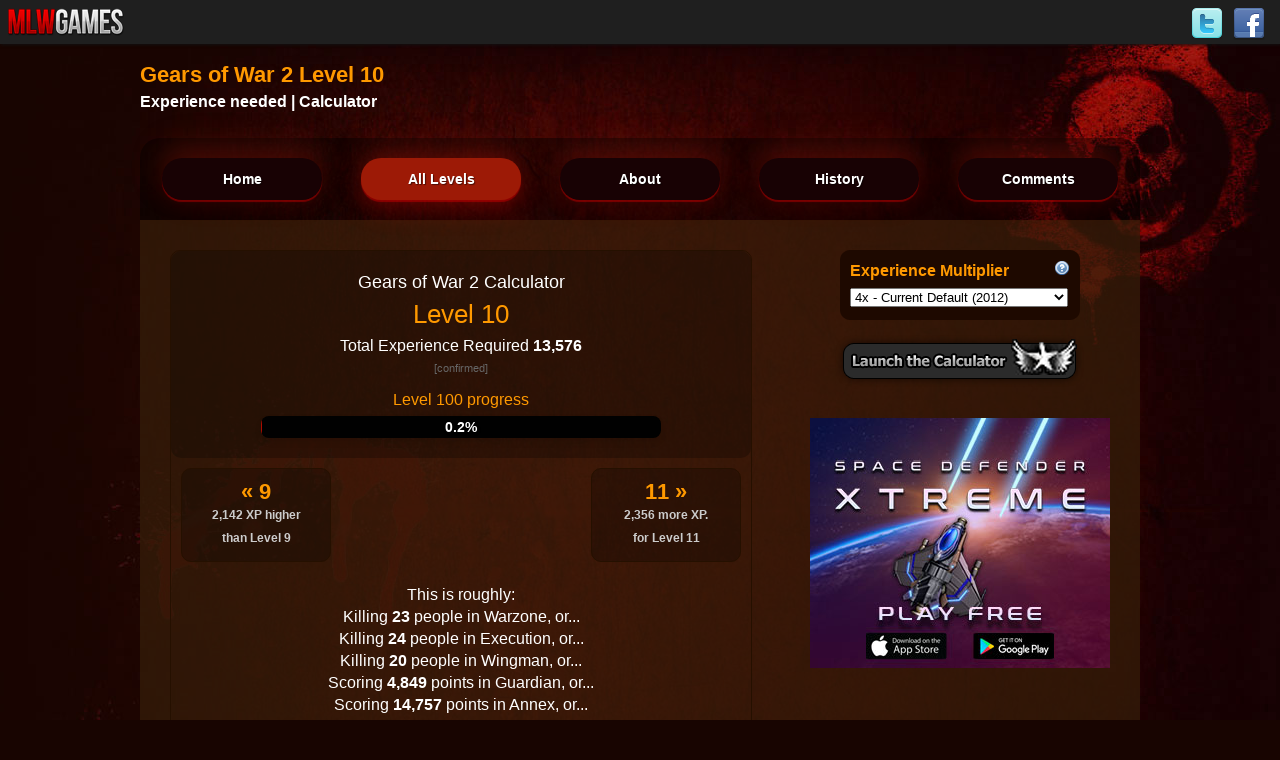

--- FILE ---
content_type: text/html; charset=UTF-8
request_url: https://www.gow2exp.com/gears-of-war/level/10
body_size: 9552
content:
<!DOCTYPE html><html lang="en"><head><meta charset="utf-8"><title>Level 10 | Gears of War 2 XP Calculator</title><meta name="keywords" content="gow, gears, of, war, 2, tu3, rankings, calculator, experience, exp, ranks, multiplayer, chart, table" /><meta name="description" content="Total Experience Required for Level 10 in Gears of War 2" /><meta name="robots" content="follow, all" /><link rel="shortcut icon" href="https://www.gow2exp.com/favicon.ico" type="image/vnd.microsoft.icon" /><link rel="icon" href="https://www.gow2exp.com/favicon.ico" type="image/vnd.microsoft.icon" /><link href="https://www.gow2exp.com/inc/css/mw_gow2exp.css?r=20250303" rel="stylesheet" type="text/css" /><script src="https://www.gow2exp.com/inc/js/mw_gow3.js?r=20250303" type="text/javascript"></script><!-- mLib --><link href="https://www.gow2exp.com/inc/mLib/mBubble/mBubble.css" rel="stylesheet" type="text/css" /><script src="https://www.gow2exp.com/inc/mLib/mBubble/mBubble.js" type="text/javascript"></script><!-- Apple --><link rel="apple-touch-icon" href="https://www.gow2exp.com/img/touch_iphone.png" /><link rel="apple-touch-icon" sizes="72x72" href="https://www.gow2exp.com/img/touch_pad.png" /><link rel="apple-touch-icon" sizes="114x114" href="https://www.gow2exp.com/img/touch_iphone4.png" /><!-- Chart --><script src="https://www.gow2exp.com/inc/js/chart.js"></script><!-- Mobile --><meta name="viewport" content="width=device-width,initial-scale=1,minimum-scale=1"/><meta name="theme-color" content="#9c180c" /></head><body><div class="aian-wrapper"> <!-- MLWGames Network Bar -->
<div id="hold_mlw_network">
	<div id="mlw_network">
		<div style="padding: 8px;">
			<div id="mlw_network_logo">
				<a href="https://www.mlwgames.com/" title="MLW Games"><!-- Logo --></a>
			</div>
			
			<div id="mlw_network_links">
				<a href="https://www.facebook.com/MLWGames" id="mlw_facebook" title="MLW Games on Facebook" target="_blank"><!-- --></a>
				<a href="https://www.twitter.com/mlwcreative" id="mlw_twitter" title="MLW Games on Twitter" target="_blank"><!-- --></a>
			</div>
		</div>
	</div>
</div>
<!-- End MLWGames Network Bar --><div class="aianBlock-off" id="aianBlock"></div><div class="mBubble-off" id="mBubbleBlock"></div><div class="main_page"><div class="wrapper"><div class="headerBlock"> 	<div class="headerBlockInner">		<h1>Gears of War 2 Level 10</h1>		<h2>Experience needed | Calculator</h2>		<!-- Find out the experience points required for each level, and how long to get there! -->	</div></div><nav class="navbar_new">	<a href="https://www.gow2exp.com/" class="">Home</a>	<a href="https://www.gow2exp.com/gears-of-war/level/all" class="active">All Levels</a>	<a href="https://www.gow2exp.com/about" class="">About</a>	<a href="https://www.gow2exp.com/history" class=" mobile_hide">History</a>	<a href="https://www.gow2exp.com/comments" class="">Comments</a></nav><div class="contentBlock">	<div class="contentBlockInner">	<div class="clear"><!-- clear --></div>	<div class="mainpage_left"> 
        <div class="infoContainer nopad">
			<div class="rankContainer-main">
				<p class="head1">Gears of War 2 Calculator</p>
				<p class="head2">Level 10</p>
				<span class="expTxt">Total Experience Required</span>
				<b>13,576</b>
			 <span class="confText">[confirmed]</span>
				<p style="color: #FF9900; margin: 10px 0px 5px 0px;">Level 100 progress</b></p>
				
				<div class="progressBarWrapper">
					<div class="progressBar" id="progressBar"></div>
					<div class="progressBar-text" id="progressText">0.2%</div>
				</div>
				
				<script>
					function fillProgressBar() {
						let progressBar = document.getElementById('progressBar');
						progressBar.style.width = 0.2 + '%';
					}
					setTimeout(function(){fillProgressBar();}, 50);
				</script>
			</div>
			<div class="rankContainer-left">
				<a href="https://www.gow2exp.com/gears-of-war/level/9">
					<span class="expLevel">&laquo; 9</span>
					<span class="expTxt">2,142 XP higher <br>than Level 9</span>
				</a>
			</div>
			<div class="rankContainer-right">
				<a href="https://www.gow2exp.com/gears-of-war/level/11" title="Gears of War 2 Level 11">
					<span class="expLevel">11 &raquo;</span>
					<span class="expTxt">2,356 more XP. <br>for Level 11</span>
				</a>
			</div><div class="clear"><!-- --></div><br>This is roughly:<br />
			Killing <b>23</b> people in Warzone, or...<br />
			Killing <b>24</b> people in Execution, or...<br />
			Killing <b>20</b> people in Wingman, or...<br />
			Scoring <b>4,849</b> points in Guardian, or...<br />
			Scoring <b>14,757</b> points in Annex, or...<br />
			Scoring <b>8,932</b> points in Submission.<br /><br />
			
			<h3>Horde (TU4)</h3>
			Completing <b>34</b> waves on <b>Casual</b>, or...<br />
			Completing <b>23</b> waves on <b>Normal</b>, or...<br />
			Completing <b>17</b> waves on <b>Hardcore</b>, or...<br />
			Completing <b>14</b> waves on <b>Insane</b>.<br /><br />
						
			Or a combination of the above. <b>Have fun!</b>
			<br /><br />
			
			<div style="text-align: center; margin: 0 0 20px 0;">
				<a href="https://www.gow2exp.com/comments" title="Comments and Feedback" class="button_flat button_flat_yellow button_flat_mobile_full">Leave a comment</a>
			</div>
			
			</div><div class="clear"><!-- clear --></div>		
		<div class="clear"><!-- clear --></div>
		
				
			</div>
<div class="mainpage_right">
		
				<div class="expMulti" id="expm"><div class="pad10">
			<form name="exp" id="" method="post" action="" onsubmit="return false;">
			<p>
				<a href="#" onmouseover="showBubble('Experience Multiplier', 'Choose which XP multiplier to apply to this site. [br]Multiplier will default to current standard or event.');" onmouseout="clearBubble();"><img src="https://www.gow2exp.com/img/icons/help.png" width="16" height="16" alt="Help" title="" border="0" /></a> 
				<label for="multixp">Experience Multiplier</label>
			</p>
			<select name="multixp" id="multixp" onChange="updateMulti(this.options[selectedIndex].value, 1);">
			<option value="4" selected="selected">4x - Current Default (2012)</option><option value="1">1x - Original (Nov 2008)</option><option value="2">2x - Original Default (Nov 2009)</option><option value="3">3x - Triple XP (Nov 2009)</option><option value="6">6x - 6x Event (Jun 2010)</option><option value="8">8x - Tick Tick Boom (Jul 2010)</option><option value="31">31x - Halloween (2010)</option><option value="7">7x - Valentines (2011)</option><option value="14">14x - Valentines (2011)</option><option value="22">22x - Gears of Fitness</option><option value="18">18x - GOW3 Beta (Apr 2011)</option><option value="30">30x - Explosive E3 (2011)</option><option value="21">21x - 4th July 2011</option><option value="5">5x - Tickers-Boatload: (Aug 2011)</option><option value="10">10x - Crazy Weapons: (Aug 2011)</option><option value="15">15x - Cupids: (Sep 2011)</option><option value="25">25x - Ticker Madness( Sep 2011)</option><option value="20">20x - November 2011</option>			</select>
			</form>
		</div></div>
				
		<script type="text/javascript" language="Javascript">
		pushMulti(4);
		</script>
		
				<div class="launcher">
			<a onclick="return talk2Ian(0, 150);" href="https://www.gow2exp.com/calculator"><img src="https://www.gow2exp.com/img/launchCalc2.png" width="250" height="52" alt="Launch the Calculator" title="Launch the Calculator" border="0" /></a>
		</div>
				
		<div class="clear"><!-- clear --></div>
		
				
		<div style="height: 270px; overflow: hidden;">
			<div id="sem_bsa_300" style="text-align: center; width: 300px; height: 250px; margin: 10px auto 10px auto;">
				<!-- AZ -->
				<iframe src="https://www.mlwgames.com/inc/bsa/bsa_300.php" title="More from MLW Games Network" width="300" height="250" scrolling="no" frameborder="0" id="wut" style="padding: 0; margin: 0; border: 0; margin: 0 auto 0 auto;"></iframe>
				<!-- End AZ -->
			</div>
		</div>
	</div>
	
	<div class="clear"><!-- clear --></div>
	
</div>
</div>

</div> <!-- close wrapper -->
</div> <!-- close main_page -->

<div class="footerBlock">
	<div class="footerBlockInner">
		<p>
			This tool was created by <a href="https://www.markwillis.co.uk/" target="_blank" title="Mark Willis Developer">Mark Willis</a>.<br>
			&copy; 2009 - 2026 <a href="https://www.scratchmarkgames.com/" target="_blank" title="Scratchmark Games">Scratchmark Games</a> T/A MLWGames | <a href="https://www.mlwgames.com/privacy" target="_blank">Privacy Policy</a>
		</p>
		<p>
			GOW2EXP and MLWGames is in no way affiliated with Epic Games or Microsoft.<br>
			Gears of War 2 &copy;2009 Epic Games, Inc., except underlying technology &copy;2009 Microsoft Corporation.
		</p>
	</div>
</div>

<div class="hold-bottom-bar">
	<div class="bottom-bar">
		<div class="inner">
			<a onclick="return talk2Ian(0, 150);" href="https://www.gow2exp.com/calculator"><img src="https://www.gow2exp.com/img/launchCalc2.png" width="250" height="52" alt="Launch the Calculator" title="Launch the Calculator" border="0"></a>
		</div>
	</div>
</div>

<!-- Google tag (gtag.js) -->
<script async src="https://www.googletagmanager.com/gtag/js?id=G-94MCEDZMHR"></script>
<script>
  window.dataLayer = window.dataLayer || [];
  function gtag(){dataLayer.push(arguments);}
  gtag('js', new Date());

  gtag('config', 'G-94MCEDZMHR');
</script>
</div></body>
</html>

--- FILE ---
content_type: text/html; charset=UTF-8
request_url: https://www.mlwgames.com/inc/bsa/bsa_300.php
body_size: 334
content:
<!DOCTYPE html>
<html lang="en">
<head>
<meta charset="utf-8">
<title>MLW Games</title>
<style type="text/css">
body{margin: 0;}
</style>
</head>
<body>

<div style="width: 300px; height: 250px; overflow: hidden;">
	<a href="https://www.scratchmarkgames.com/space-defender-xtreme/download" target="_blank" title="Play Space Defender Xtreme"><img src="https://www.mlwgames.com/assets/xtreme/xtreme_100200.jpg" alt="Space Defender Xtreme" id="Space Defender Xtreme" border="0"></a>
</div>
</body>
</html>

--- FILE ---
content_type: text/css
request_url: https://www.gow2exp.com/inc/css/mw_gow2exp.css?r=20250303
body_size: 17878
content:
/* GOW2 TU3 Rankings Calculator */
/* By Mark Willis, MarkWillis.co.uk */

/* Slight revamp in 2025 */



html {background: url('../../img/gow2expbg.jpg') top right no-repeat #180501;}
/* background: url(../../img/logo.jpg) top right no-repeat #000000;  */
body {font-size: 16px; line-height: 1.4em; color: #FFFFFF; text-align: center; font-family: Arial, sans-serif; margin: 0;}

.headerBlock {width: 100%; margin: 0 auto 0 auto;}
.headerBlockInner {padding: 20px 0 20px 0; text-align: left;}
.headerBlockInner h1 {color: #FF9900; font-size: 22px; margin: 0 0 5px 0;}
.headerBlockInner h2 {color: #FFFFFF; font-size: 16px; margin: 0 0 5px 0;}

/* background: #341C09; filter:alpha(opacity=70); -moz-opacity:.70; opacity:.70; */
.contentBlock {
		/*background: url(../../img/contentBG.png); width: 100%; margin: 0 auto 0 auto;*/
		background: #2c1506;
		background: rgb(44 21 6 / 75%);
		
		background: #341c09; /* gears brown from forums */
		background: rgb(52 28 9 / 75%);
		
		
		-webkit-border-bottom-right-radius: 20px;
		-webkit-border-bottom-left-radius: 20px;
		-moz-border-radius-bottomright: 20px;
		-moz-border-radius-bottomleft: 20px;
		border-bottom-right-radius: 20px;
		border-bottom-left-radius: 20px;
		}
.contentBlockInner {padding: 30px; text-align: left;}

.footerBlock {width: 100%; margin: 0 auto 0 auto;}
.footerBlockInner {padding: 10px 0 10px 0; text-align: center; color: #666666; font-size: 14px;}
.footerBlockInner a {color: #666666; font-size: 14px; text-decoration: none;}
.footerBlockInner a:hover {color: #FFFFFF; text-decoration: none;}
.footerBlockInner p {
	font-size: 14px;
	margin: 0 0 5px 0;
}

.mainContent {padding: 0 0 0 0;}

.rankContainer {padding: 10px; text-align: center; border: 1px solid #251000; -moz-border-radius: 10px; -webkit-border-radius: 10px; float: left; margin: 0 10px 10px 0; width: 150px;}
.rankContainerCen {padding: 10px; text-align: center; border: 1px solid #251000; -moz-border-radius: 10px; -webkit-border-radius: 10px; margin: 0 auto 0 auto; width: 150px;}
.rankContainerFull {padding: 10px; text-align: center; border: 1px solid #251000; -moz-border-radius: 10px; -webkit-border-radius: 10px; margin: 0 auto 0 auto; text-align: left;}
.rankContainer h3 {font-size: 25px; margin: 5px;}
.rankContainer h3 a {font-size: 25px; margin: 5px;}
.rankContainer h3 a:hover {font-size: 25px; margin: 5px; color: #999999;}
.rankContainer a.level {display: block; font-size: 25px; text-decoration: none; color: #FFFFFF;}
.rankContainer:hover {background: rgba(0, 0, 0, 0.2);}
.rankContainer a.level span.levelNum {display: block; color: #ff9900; text-decoration: underline; margin: 0 0 10px 0;}
.rankContainer a.level span.expTxt {display: block; color: #CCCCCC; font-size: 10px;}
.rankContainer a.level span.expNum {display: block; font-size: 24px; margin: 0px 0 10px 0;}
.rankContainer a.level span.expProgress {display: block; font-size: 12px; color: #ff9900;}

.rankContainer-main {
	background: rgba(0,0,0,0.25);
	padding: 20px;
	-webkit-border-radius: 10px;
	-moz-border-radius: 10px;
	border-radius: 10px;
}
.rankContainer-main p.head1 {
	font-size: 18px;
	margin: 0 0 10px 0;
}
.rankContainer-main p.head2 {
	font-size: 26px;
	color: #FF9900;
	margin: 0 0 10px 0;
}
.rankContainer-main span.confText {
	display: block;
}

.clear {clear: both;}

.rankContainer-left,
.rankContainer-right {
	box-sizing: border-box;
	-webkit-box-sizing: border-box;
	-moz-box-sizing: border-box;
	display: block;
	width: 150px;
	margin: 10px 0px 0px 0px;
	max-width: 50%;
	background: rgba(0,0,0,0.25);
	padding: 0px;
	border: 1px solid #251000;
	text-align: center;
	-webkit-border-radius: 10px;
	-moz-border-radius: 10px;
	border-radius: 10px;
}
.rankContainer-left {float: left; margin: 10px 0px 0px 10px;}
.rankContainer-right {float: right; margin: 10px 10px 0px 0px;}

.rankContainer-left a,
.rankContainer-right a {
	color: #FFFFFF;
	display: block;
	padding: 12px;
	text-decoration: none;
}

.rankContainer-left a:hover,
.rankContainer-right a:hover {
	text-decoration: none;
}

.rankContainer-left a:hover span.expLevel,
.rankContainer-right a:hover span.expLevel {
	text-decoration: underline;
}

.rankContainer-left a span.expLevel,
.rankContainer-right a span.expLevel {
	display: block;
	color: #FF9900;
	font-size: 22px;
}

.rankContainer-left a span.expTxt,
.rankContainer-right a span.expTxt {
	font-size: 12px;
	color: #CCCCCC;
}

.rankContainer-left h3 {font-size: 25px; margin: 5px;}
.rankContainer-left h3 a {font-size: 25px; margin: 5px;}
.rankContainer-left h3 a:hover {font-size: 25px; margin: 5px; color: #999999;}
.rankContainer-right h3 {font-size: 25px; margin: 5px;}
.rankContainer-right h3 a {font-size: 25px; margin: 5px;}
.rankContainer-right h3 a:hover {font-size: 25px; margin: 5px; color: #999999;}

.infoContainer {padding: 10px; text-align: left; border: 1px solid #251000; -moz-border-radius: 10px; -webkit-border-radius: 10px; float: left; margin: 0; width: 100%; text-align: center;}
.infoContainer.nopad {
	padding: 0px;
}
.confText {color: #666666; font-size: 11px;}

/* General */
.navBar {text-align: left; padding: 5px; border-bottom: 1px solid #251000;}
.navBar a {
	font-size: 14px;
	text-shadow: 0px 1px 0px #111111;
}
a {color: #ff2200; font-weight: bold; font-size: 14px; text-decoration: underline;}
a:hover {color: #999999; font-weight: bold; font-size: 14px; text-decoration: underline;}
.noticebox {border: 1px solid #FFCC00; background: #FFFFCC; padding: 15px; color: #000000; margin: 10px 0 10px 0; text-align: left;}
.noticebox a {color: #333333; text-decoration: none;}
.noticebox a:hover {color: #333333; text-decoration: underline;}
a.newLink {color: #FF9900;}
a.newLink:hover {color: #FFFFFF;}

/* General */
h1, h2, h3, h4, h5 {
	margin: 0 0 10px 0;
}

/* Calculator: 'Artificial Ian' interface by MarkWillis */
.aian-wrapper {position: relative; padding: 0; margin: 0; border: 0;}
.aianBlock-off {display: none; height: 1px; overflow: hidden; width: 1px; position: absolute; left: 0px; top: 0px;}
.aianBlock-on {position: absolute; display: block; left: 0px; top: 0px; width: 600px; background: url(../img/shade-border.png); font-size: 12px; margin: 0 auto 0 auto; -moz-border-radius: 10px; -webkit-border-radius: 10px; z-index: 100;}
.aian-inner {background: #333333; font-size: 12px; margin: 10px; -moz-border-radius: 0px; -webkit-border-radius: 0px; border: 1px solid #000000; color: #FFFFFF;}
.aian-main {padding: 10px; color: #FFFFFF; text-align: left;}
.aian-close {text-align: right; float: right; padding: 0; background: url(../img/close-button.png) center no-repeat;}
.aian-close a {display: block; width: 20px; height: 20px;}
.aian-section {border-bottom: 1px solid #CCCCCC; padding: 10px;}
.aian-section h1 {margin: 0;}
.aian-section h2 {margin: 0;}
.aian-section h3 {margin: 0;}
.aian-section p {color: #333333;}
.aian-section a {color: #000000; text-decoration: underline;}
.aian-section a:hover {color: #000000; text-decoration: none;}
.aiclear {clear: both; height: 1px; overflow: hidden;}

.greyButton {background: #444444; color: #FFFFFF; padding: 5px; border: 1px solid #111111;}

/* Aug 2009 showAll area */
.showall-options {}
.showall-options a {font-size: 14px; text-decoration: none; color: #FF9900;}
.showall-options a:hover {text-decoration: underline; color: #FFFFFF;}
.showall-area {padding: 10px 0 0 0; min-height: 400px;}
.listExp {margin: 0 0 0 15px;}

/* Sep 2009 */
.calcFanBox {width: 300px; float: left;}

/* Oct 2009 */
.donateButtonArea {width: 75px; float: right; margin: 0 0 0 10px;}
.donateButtonArea form {margin: 0; padding: 0;}

/* July 2010 */
.rightPanel {float: right; width: 250px;}
.pad10 {padding: 10px;}
.expMulti {background: url('../../img/expmulti.png') center center no-repeat; width: 240px; height: 70px; margin: 0 auto 0 auto;}
.expMulti p {margin: 0 0 4px 0; font-weight: bold; color: #FF9900;}
.expMulti p img {float: right;}
.expMulti form {margin: 0;}
.expLoader {height: 70px; background: url('../../img/loaders/loadBall.gif') center center no-repeat;}

/* Aug 2011, update 2025 */
h1.title,
h2.title,
h3.title,
h4.title {
	color: #FF9900;
	text-shadow: 0px 2px 0px #111111;
}
div.mainpage_left {
	width: 620px;
	width: calc(100% - 360px);
	float: left;
}
div.mainpage_right {
	width: 300px;
	margin: 0 0 0 20px;
	float: right;
}
div.launcher {
	margin: 15px 0 15px 0;
	text-align: center;
}

/* Mar 2025 */
div.main_page {
	text-align: center;
}
div.wrapper {
	width: 1000px;
	max-width: 100%;
	margin: 0 auto 0 auto;
	text-align: left;
}

/* History */
div.history_event {
	margin: 0 0 25px 0;
	background: rgba(0,0,0,0.2);
	padding: 20px;
	border-radius: 20px;
}
div.history_event.event {
	border-left: 4px solid #FF9900;
}
div.history_event h3 {
	color: #FF9900;
	font-size: 22px;
	margin: 0 0 5px 0;
}
div.history_event p {
	color: #FFFFFF;
	font-size: 16px;
	line-height: 1.4em;
	margin: 0 0 10px 0;
}
div.history_event p.date {
	font-size: 12px;
	color: #a3a3a3;
	margin: 0 0 12px 0;
}
div.history_event p a {
	color: #ff2200;
	font-size: 16px;
	text-decoration: underline;
}

/* Calculator */
div.calculator_panel {
	margin: 0 0 40px 0;
	text-align: center;
	padding: 0px;
	min-height: 800px;
}
div.calculator_panel div.expMulti {
	width: 100%;
	max-width: 600px;
	background: rgba(0, 0, 0, 0.25);
	-webkit-border-radius: 10px;
    -moz-border-radius: 10px;
    border-radius: 10px;
}
div.calculator_panel div.controls {
	padding: 0 0 30px 0;
}
div.calculator_panel h3 {
	color: #FF9900;
	margin: 5px 0px 5px 0px;
	font-size: 28px;
}
div.calculator_panel p {
	color: #FFFFFF;
	margin: 0px;
}
div.calculator_panel p.based {
	color: #9f9f9f;
	font-size: 12px;
	margin: 15px 0 15px 0;
}
div.calculator_panel div.rankContainer-left,
div.calculator_panel div.rankContainer-right {
	margin: 10px 0 0 0;
	padding:
}
div.calculator_panel span.progress {
	font-size: 14px;
	color: #d37f00;
}

/* Port mlwgames bar */
div#hold_mlw_network {
	height: 44px;
}
div#mlw_network {
	height: 44px;
	width: 100%;
	position: fixed;
	top: 0;
	left: 0;
	background: #1f1f1f;
	color: #FFFFFF;
	z-index: 1000;
	-moz-box-shadow: 1px 1px 3px #111;
	-webkit-box-shadow: 1px 1px 3px #111;
	box-shadow: 1px 1px 3px #111;
}
div#mlw_network_logo {
	width: 116px;
	height: 28px;
	float: left;
}
div#mlw_network_logo a {
	display: block;
	width: 116px;
	height: 28px;
	text-decoration: none;
	color: #000000;
	background: url('../../drmongBar/mlwgames.png');
}
div#mlw_network_links {
	float: right;
	width: 200px;
	text-align: right;
	margin: 0px 2px 0 0;
}
div#mlw_network_links a#mlw_facebook {
	display: block;
	float: right;
	width: 32px;
	height: 32px;
	background: url('../../drmongBar/facebook.png');
	text-decoration: none;
	margin: 0 5px 0 5px;
}
div#mlw_network_links a#mlw_twitter {
	display: block;
	float: right;
	width: 32px;
	height: 32px;
	background: url('../../drmongBar/twitter.png');
	text-decoration: none;
	margin: 0 5px 0 5px;
}
div#mlw_network_social {
	float: left;
	width: 500px;
	margin: 2px 0 0 15px;
}

/* Comments */
.hold-comments {}
.hold-leavecomment {margin: 20px 0 0 0;}

.commentsData {margin: 1em 0 2em 0; border-bottom: 1px solid #000000; text-align: center; font-weight: bold;}
.commentsPages {color: #FF9900; font-size: 15px; font-weight: bold; text-align: center;}
.commentsPages a {color: #FF9900; font-size: 15px; font-weight: bold; text-decoration: underline;}
.commentsPages a:hover {color: #FFFFFF; font-size: 15px; font-weight: bold; text-decoration: underline;}
.commentsPages .commentsPagesButtons {
	margin: 8px 0 30px 0;
}
.commentsPages .commentsPagesButtons a {
	padding: 8px 12px 8px 12px;
	background: #9d1a06;
	color: #FFFFFF;
	-webkit-border-radius: 3px;
    -moz-border-radius: 3px;
    border-radius: 3px;
}
.commentsPages .commentsPagesButtons a.active {
	background: #030303;
}

.leave-comment {margin: 1em;}
.leave-comment-control {color: #FF9900; font-size: 18px; font-weight: bold; padding: 5px 0 5px 0;}
.leave-comment-inner {display: block;}
.leave-comment-inner form {margin: 0;}
.leave-comment-inner fieldset {margin: 0; border: 0; padding: 0;}
.leave-comment-inner textarea {width: 100%;}
.leave-comment-done {display: none;}

.comment {border-bottom: 1px dotted #666666; margin: 0 0 2em 0;}
.comment-author {color: #FF9900; font-size: 14px; font-weight: bold;}
.comment-admin {color: #33CC00; font-size: 14px; font-weight: bold;}
.comment-date {color: #999999; font-size: 11px;}
.comment-data {color: #FFFFFF; font-size: 12px; padding: 10px;}


.button_flat {
    color: #FFFFFF;
    text-decoration: none;
    padding: 15px 30px;
    background: #CCCCCC;
    display: inline-block;
    -webkit-border-radius: 3px;
    -moz-border-radius: 3px;
    border-radius: 3px;
    border: 1px solid #999999;
    box-shadow: inset 0px 1px rgba(255, 255, 255, 0.15);
    text-shadow: 1px 1px rgba(0, 0, 0, 0.4);
    font-weight: bold;
    font-size: 14px;
    line-height: 1.4em;
    -webkit-transition: all 0.2s;
    -moz-transition: all 0.2s;
    -ms-transition: all 0.2s;
    -o-transition: all 0.2s;
    transition: all 0.3s;
    text-align: center;
    margin: 0;
    cursor: pointer;
    white-space: nowrap;
    vertical-align: middle;
    -webkit-user-select: none;
    -moz-user-select: none;
    -ms-user-select: none;
    -o-user-select: none;
    user-select: none;
    text-transform: uppercase;
}
.button_flat_gears {
    color: #FFFFFF;
    background-color: #752b00;
    border-color: #290f00;
	text-decoration: none;
}
.button_flat_gears:hover {
    color: #FFFFFF;
    background-color: #a33e04;
    border-color: #290f00;
	text-decoration: none;
}

.button_flat_yellow {
    color: #FFFFFF;
    background-color: #FF9900;
    border-color: #734500;
	text-decoration: none;
}
.button_flat_yellow:hover {
    color: #FFFFFF;
    background-color: #ffb950;
    border-color: #734500;
	text-decoration: none;
}

.navbar_new {
	display: flex;
	justify-content: space-between;
	background: none;
	padding: 15px 0px 0px 0px;
	margin: 0px;
	background: rgba(0,0,0,0.45);
	padding: 20px;
	flex-wrap: wrap;
	
	-webkit-border-top-left-radius: 20px;
	-webkit-border-top-right-radius: 20px;
	-moz-border-radius-topleft: 20px;
	-moz-border-radius-topright: 20px;
	border-top-left-radius: 20px;
	border-top-right-radius: 20px;
}
.navbar_new a {
	text-decoration: none;
	color: white;
	background: #180204;
	padding: 10px 20px;
	margin: 0px 2px 0px 2px;
	border-radius: 20px;
	transition: background 0.3s, transform 0.2s;
	text-align: center;
	flex: 1;
	max-width: 120px;
	text-shadow: 1px 1px 1px rgba(0,0,0,0.5);
	
	box-shadow: rgb(255 0 0 / 5%) 0px 10px 25px, rgb(159 27 14 / 38%) 0px -12px 30px, rgb(255 0 0 / 38%) 0px 2px 1px;
}
.navbar_new a.active {
	background: #9d1a06;
	box-shadow: rgb(255 0 0 / 25%) 0px 10px 25px, rgb(159 27 14 / 38%) 0px -12px 30px, rgb(255 0 0 / 38%) 0px 2px 1px;
}
.navbar_new a:hover {
	background: #9c180c;
	transform: scale(1.1);
	box-shadow: rgb(255 0 0 / 5%) 0px 10px 25px, rgb(159 27 14 / 38%) 0px -12px 30px, rgb(255 0 0 / 38%) 0px 2px 1px;
}
.navbar_new a.comments {
	background: #FF9900;
	color: #FFFFFF;
}

.progressBarWrapper {
	width: 100%;
	max-width: 400px;
	height: 22px;
	background: #010101;
	border-radius: 8px;
	overflow: hidden;
	margin: auto;
	position: relative;
	box-shadow: 0 4px 6px rgba(0, 0, 0, 0.1);
}

.progressBar {
	height: 100%;
	width: 0;
	background: linear-gradient(90deg, #6f0f00, #eb0900);
	border-radius: 8px;
	transition: width 2s ease-in-out;
}

.progressBar-text {
	position: absolute;
	width: 100%;
	text-align: center;
	font-weight: bold;
	color: #FFFFFF;
	top: 50%;
	transform: translateY(-50%);
	text-shadow: 1px 1px 3px rgba(0, 0, 0, 0.3);
	font-size: 14px;
}

/* Bottom floaty */
.bottom-bar {
	display: none;
}

.mobile_show {
	display: none;
}

/* Mobile Styles */
@media only screen and (min-width: 0px) and (max-width: 999px) {
	.headerBlockInner {
		padding: 20px 20px 0px 20px;
	}
	
	div.mainpage_left,
	div.mainpage_right {
		width: 100%;
		float: none;
		margin: 0px;
	}
	
	.contentBlockInner {
		padding: 20px;
	}
	
	.button_flat_mobile_full {
		box-sizing: border-box;
		-webkit-box-sizing: border-box;
		-moz-box-sizing: border-box;
		display: block;
		width: 100%;
	}
	.hold-bottom-bar {
		height: 100px;
	}
	.bottom-bar {
		position: fixed;
		bottom: 0;
		left: 0;
		width: 100%;
		height: 60px;
		background: #ff9900;
		color: white;
		display: flex;
		align-items: center;
		justify-content: center;
		font-size: 18px;
		z-index: 1000;
	}
	.bottom-bar .inner {
		padding: 8px 0 0 0;
	}
	
	.bottom-bar::after {
		content: "";
		position: absolute;
		top: 0;
		left: -100%;
		width: 100%;
		height: 100%;
		background: linear-gradient(90deg, transparent, rgba(255, 255, 255, 0.5), transparent);
		animation: shine 2s ease-in-out forwards;
	}
	@keyframes shine {
		0% {
			left: -100%;
		}
			100% {
			left: 100%;
		}
	}
	
	.navbar_new {
		padding: 8px 0px 8px 0px;
		justify-content: space-evenly;
		gap: 0;
	}
	.navbar_new a {
		flex: 50%;
		width: 50%;
		margin: 0px 0px 5px 0px;
	}
	
	/* Levels */
	.rankContainer {
		width: 50%;
		margin: 0px 0px 15px 0px;
		box-sizing: border-box;
		-webkit-box-sizing: border-box;
		-moz-box-sizing: border-box;
	}
	
	.mobile_hide {
		display: none;
	}
	.mobile_show {
		display: block;
	}
}

--- FILE ---
content_type: text/css
request_url: https://www.gow2exp.com/inc/mLib/mBubble/mBubble.css
body_size: 493
content:
/* mBubble, by Mark Willis. www.MarkWillis.co.uk */

.mBubble-off {display: none; height: 1px; overflow: hidden; width: 1px; position: absolute; left: 0px; top: 0px;}
.mBubble-on {position: absolute; left: 0px; top: 0px; width: 300px; background: #222222; border: 1px solid #000000; text-align: left; padding: 0; -moz-border-radius: 5px; -webkit-border-radius: 5px; filter:alpha(opacity=90); -moz-opacity:.90; opacity:.90;}
.mBubble-inside {padding: 10px; color: #FFFFFF; font-size: 12px;}

--- FILE ---
content_type: text/javascript
request_url: https://www.gow2exp.com/inc/mLib/mBubble/mBubble.js
body_size: 2923
content:
// mBubble, by Mark Willis. www.MarkWillis.co.uk 
// Extension of mFloat.

var MouseX = 0; var MouseY = 0; var mBOverit = 0;

var mFloatViewportWidth;
var mFloatViewportHeight;
function mBviewportScan()
{
if (typeof window.innerWidth != 'undefined')
{
	mFloatViewportWidth = window.innerWidth;
	mFloatViewportHeight = window.innerHeight;
}
// IE6
else if(typeof document.documentElement != 'undefined' && typeof document.documentElement.clientWidth != 'undefined' && document.documentElement.clientWidth != 0)
{
	mFloatViewportWidth = document.documentElement.clientWidth;
	mFloatViewportHeight = document.documentElement.clientHeight;
}
// even older IE :O
else
{
	mFloatViewportWidth = document.getElementsByTagName('body')[0].clientWidth;
	mFloatViewportHeight = document.getElementsByTagName('body')[0].clientHeight;
}
}
mBviewportScan();

function mBTrackingMousePosition(e)
{
	// Thank you 'Marss' from Ukraine! :D
	e = e || window.event;
	if (e.pageX)
	{
		MouseX = e.pageX;
		MouseY = e.pageY;
		mBviewportScan();
		if(MouseX + 350 > mFloatViewportWidth){MouseX = MouseX - 300;}
		if(document.getElementById('mBubbleBlock').style.display == "block"){
			document.getElementById('mBubbleBlock').style.left = (MouseX + 10) + "px";
			document.getElementById('mBubbleBlock').style.top = (MouseY + 10) + "px";
		}
	}
	else
	{
		x = window.event.clientX+document.documentElement.scrollLeft;
		y = window.event.clientY+document.documentElement.scrollTop;
		mBviewportScan();
		if(x + 350 > mFloatViewportWidth){x = x - 300;}
		if(document.getElementById('mBubbleBlock').style.display == "block"){
			document.getElementById('mBubbleBlock').style.left = (x + 10) + "px";
			document.getElementById('mBubbleBlock').style.top = (y + 10) + "px";
		}
	}
	
}
document.onmousemove = mBTrackingMousePosition;

function showBubble(bubbleTITLE, bubbleCONTENT){
var bubbleCONTENTrend = bubbleCONTENT.replace(/\[br\]/g, '<br />');
document.getElementById('mBubbleBlock').innerHTML = "<div class=\"mBubble-inside\"><b>" + bubbleTITLE + "</b><br />" + bubbleCONTENTrend + "</div>";
document.getElementById('mBubbleBlock').className = 'mBubble-on';
document.getElementById('mBubbleBlock').style.display = "block";
var x = 0; var y = 0;
if (MouseX)
	{
		x = MouseX;
		y = MouseY;
	}
else
	{
		x = window.event.clientX+document.documentElement.scrollLeft;
		y = window.event.clientY+document.documentElement.scrollTop;
	}
if(x + 350 > mFloatViewportWidth){x = x - 300;}
document.getElementById('mBubbleBlock').style.left = (x + 10) + "px";
document.getElementById('mBubbleBlock').style.top = (y + 10) + "px";
mBOverit = 1;
}

function clearBubble(){
document.getElementById('mBubbleBlock').innerHTML = '';
document.getElementById('mBubbleBlock').className = 'mBubble-off';
document.getElementById('mBubbleBlock').style.display = "none";
mBOverit = 0;
}

--- FILE ---
content_type: text/javascript
request_url: https://www.gow2exp.com/inc/js/mw_gow3.js?r=20250303
body_size: 16175
content:
// GOW2EXP, by MarkWillis.co.uk

var aianRoot = 'https://www.gow2exp.com/inc/';
var expMulti = 2;

// Jul 2010 Multiplier
var limg = new Image(16, 16); limg.src = "https://www.gow2exp.com/img/loaders/loadBall.gif";
function pushMulti(multi){expMulti = multi;}
function updateMulti(newMulti, goid)
{
	document.getElementById('expm').innerHTML = '<div class="expLoader"><!-- --></div>';
	
	// Save Client-Side
	expMulti = newMulti;
	
	//alert("Sorry - this feature is not yet available. \nRequest::Update->"+newMulti+"*exp");

	// Save Server Side
	var d = new Date();
	var tsec = d.getSeconds();
	var ajaxRequest;
	try{ajaxRequest = new XMLHttpRequest(); } catch (e){try{ajaxRequest = new ActiveXObject("Msxml2.XMLHTTP");} catch (e) {try{ajaxRequest = new ActiveXObject("Microsoft.XMLHTTP");} catch (e){return true;}}}
	ajaxRequest.onreadystatechange = function()
	{
	if(ajaxRequest.readyState == 4){
		document.getElementById('expm').innerHTML = ajaxRequest.responseText;
	}
	}
	var queryString = aianRoot + 'updateExpMulti.php?time=' + tsec + '&nm=' + newMulti;
	ajaxRequest.open("GET", queryString, true);
	ajaxRequest.send(null);
	return false;
}

function removeAd()
{
	document.getElementById('footAd').style.display = "none";
	return false;
}

function isInteger (s)
   {
      var i;

      if (isEmpty(s))
      if (isInteger.arguments.length == 1) return 0;
      else return (isInteger.arguments[1] == true);

      for (i = 0; i < s.length; i++)
      {
         var c = s.charAt(i);

         if (!isDigit(c)) return false;
      }

      return true;
   }
   
    function isEmpty(s)
   {
      return ((s == null) || (s.length == 0))
   }

   function isDigit (c)
   {
      return ((c >= "0") && (c <= "9"))
   }

function calcExp()
{
	// Game type?
	var gameMode = document.expMe.gameType.value;
	var gamePoints = document.expMe.gameScore.value;
	
	switch(gameMode)
	{
	case "1": var multi = 0.23; break;
	case "2": var multi = 0.28; break;
	case "3": var multi = 0.47; break;
	case "4": var multi = 0.83; break;
	case "5": var multi = 0.98; break;
	case "6": var multi = 1.00; break;
	case "7": var multi = 1.10; break;
	}
	if(isInteger(gamePoints))
	{
	var result = 'You\'ll get ' + Math.floor((gamePoints * multi)*expMulti) + ' exp!';
	}else{
	var result = 'Invalid points. Enter a number.';
	}
	
	document.getElementById('expCalc').innerHTML = '<h3>' + result + '</h3>';
	return false;
}


///////////////////////////////////////////////////
//         Interface by MarkWillis.co.uk         //
/*************************************************/
var aiviewportwidth;
var aiviewportheight;
var MouseX = 0; var MouseY = 0;
function TrackingMousePosition(e)
{
	e = e || window.event;
	if (e.pageX)
	{
		MouseX = e.pageX;
		MouseY = e.pageY;
		
		if(MouseX + 200 > aiviewportwidth){MouseX = MouseX - 200;}
		
		if(document.getElementById('tip-box').style.display == "block")
		{
			document.getElementById('tip-box').style.left = (MouseX + 10) + "px";
			document.getElementById('tip-box').style.top = (MouseY + 25) + "px";
		}
	}
	else
	{
		x = window.event.clientX+document.documentElement.scrollLeft;
		y = window.event.clientY+document.documentElement.scrollTop;
		
		if(x + 200 > aiviewportwidth){x = x - 200;}
		
		if(document.getElementById('tip-box').style.display == "block")
		{
			document.getElementById('tip-box').style.left = (x + 10) + "px";
			document.getElementById('tip-box').style.top = (y + 25) + "px";
		}
	}
}
//window.onmouseover = TrackingMousePosition;
// 'normal' browsers 
if (typeof window.innerWidth != 'undefined')
{
	aiviewportwidth = window.innerWidth;
	aiviewportheight = window.innerHeight;
}
// IE6
else if(typeof document.documentElement != 'undefined' && typeof document.documentElement.clientWidth != 'undefined' && document.documentElement.clientWidth != 0)
{
	aiviewportwidth = document.documentElement.clientWidth;
	aiviewportheight = document.documentElement.clientHeight;
}
// even older IE :O
else
{
	aiviewportwidth = document.getElementsByTagName('body')[0].clientWidth;
	aiviewportheight = document.getElementsByTagName('body')[0].clientHeight;
}

function viewport_size() {
	var array = new Array();
	array['x'] = window.innerWidth;
	array['y'] = window.innerHeight;
	return array;
}

function talk2Ian(useMouse, useY) {
	var doc_size = viewport_size();
	if(doc_size['x'] < 1000) {
		// Allow following the link to /calculator
		return true;
	}
	
	// useMouse: set to 1 if you want to have Ian popup at the mouse's location (centered), set to 0 if you want manual x,y
	// useY: manual y location of Ian popup (vertical position)
	var x = 0; var y = 0;
	var oY = useY;
	if(MouseX)
	{
		x = MouseX;
		
		if(useMouse == 1){
		y = MouseY;
		}else{
		scroll(0,(oY - 10));
		y = oY;
		}
	}
	else
	{
		x = window.event.clientX+document.documentElement.scrollLeft;
		if(useMouse == 1){
		y = window.event.clientY+document.documentElement.scrollTop;
		}else{
		scroll(0,(oY - 10));
		y = oY;
		}
	}
	document.getElementById('aianBlock').style.left = ((aiviewportwidth / 2) - 300) + "px";
	document.getElementById('aianBlock').style.top = (y + 10) + "px";
	document.getElementById('aianBlock').innerHTML = '<div class="aian-inner" id="aiInner"><div class="aian-close"><a href="#" onclick="return byeIan();"><!-- close --></a></div><div class="aian-main"><h3>one moment...</h3></div></div>';
	document.getElementById('aianBlock').className = 'aianBlock-on';
	document.getElementById('aianBlock').style.display = "block";
	var d = new Date();
	var tsec = d.getSeconds();
	var ajaxRequest;
	try{ajaxRequest = new XMLHttpRequest(); } catch (e){try{ajaxRequest = new ActiveXObject("Msxml2.XMLHTTP");} catch (e) {try{ajaxRequest = new ActiveXObject("Microsoft.XMLHTTP");} catch (e){return true;}}}
	ajaxRequest.onreadystatechange = function()
	{
	if(ajaxRequest.readyState == 4){
		document.getElementById('aianBlock').innerHTML = ajaxRequest.responseText;
	}
	}
	var queryString = aianRoot + 'expCalc.php?time=' + tsec;
	ajaxRequest.open("GET", queryString, true);
	ajaxRequest.send(null);
	return false;
}
function byeIan()
{
	document.getElementById('aianBlock').innerHTML = ''; document.getElementById('aianBlock').className = 'aianBlock-off'; document.getElementById('aianBlock').style.display = "none";
	return false;
}

// Engine

function remCalc(target)
{
	var currLvl = escape(target.currRank.value);
	var newLvl = escape(target.newRank.value);
	document.getElementById('remCalcRes').innerHTML = '<div class="rankContainerFull">Calculating...</div>';
	var d = new Date();
	var tsec = d.getSeconds();
	var ajaxRequest;
	try{ajaxRequest = new XMLHttpRequest(); } catch (e){try{ajaxRequest = new ActiveXObject("Msxml2.XMLHTTP");} catch (e) {try{ajaxRequest = new ActiveXObject("Microsoft.XMLHTTP");} catch (e){return true;}}}
	ajaxRequest.onreadystatechange = function()
	{
	if(ajaxRequest.readyState == 4){
		document.getElementById('remCalcRes').innerHTML = ajaxRequest.responseText;
	}
	}
	var queryString = aianRoot + 'remCalc.php?time=' + tsec + '&currRank=' + currLvl + '&newRank=' + newLvl;
	ajaxRequest.open("GET", queryString, true);
	ajaxRequest.send(null);
	return false;
}

function remCalcExp(target)
{
	// Game type?
	var gameMode = escape(target.gameType.value);
	var gamePoints = escape(target.gameScore.value);
	
	switch(gameMode)
	{
	case "1": var multi = 0.23; break;
	case "2": var multi = 0.28; break;
	case "3": var multi = 0.47; break;
	case "4": var multi = 0.83; break;
	case "5": var multi = 0.98; break;
	case "6": var multi = 1.00; break;
	case "7": var multi = 1.10; break;
	}
	if(isInteger(gamePoints))
	{
	var result = 'You\'ll get ' + Math.floor((gamePoints * multi)*expMulti) + ' exp!';
	}else{
	var result = 'Invalid points. Enter a number.';
	}
	
	document.getElementById('remCalcRes').innerHTML = '<div class="rankContainerFull"><h3 style="color: #FF9900;">' + result + '</h3></div>';
	return false;
}

function calcRemTime(target)
{
	var aim = escape(target.expAim.value);
	var weekly = escape(target.aveWeek.value);
	
	var lvlCurr = escape(target.lcurr.value);
	var lvlAim = escape(target.laim.value);
	
	if(isInteger(weekly))
	{
		var weeks = Math.ceil(aim / weekly);
		
		if((aim / weekly) < 1)
		{
			var result = 'Less than a week!';
		}else{
			if(weeks < 52)
			{
				if(weeks > 4)
				{
					var months = Math.floor( weeks / 4 );
					weeks = weeks - (months * 4);
					var result = 'About ' + months + ' months, <br />' + weeks + ' weeks';
				}else{
					var result = 'About ' + weeks + ' weeks!';
				}
			}else{
				var years = Math.floor(weeks / 52);
				var months = Math.floor( (weeks - (years * 52)) / 4 );
				weeks = weeks - (years * 52) - (months * 4);
				var result = 'About ' + years + ' years, <br />' + months + ' months, <br />' + weeks + ' weeks';
			}
		}
		
	}else{
		var result = 'Invalid points. Enter a number!';
	}
	document.getElementById('timeResult').innerHTML = '<div class="rankContainerFull">Lvl ' + lvlCurr + ' to ' + lvlAim + ' will take you<h3>' + result + '</h3></div>';
	return false;
}

function calcRemTime2(target)
{
	var aim = escape(target.expAim2.value);
	
	var lvlCurr = escape(target.lcurr2.value);
	var lvlAim = escape(target.laim2.value);
	
	var userExp = escape(target.aveGame.value);
	var userGamesADay = escape(target.aveDay.value);
	var userDaysAWeek = escape(target.aveWeek.value);
	var totalGames = Math.ceil(aim / userExp);
	
	if(isInteger(userExp) && isInteger(userGamesADay) && isInteger(userDaysAWeek))
	{
		var weekly = userExp * userGamesADay * userDaysAWeek;
		var weeks = Math.ceil(aim / weekly);
		
		if((aim / weekly) < 1)
		{
			var result = 'Less than a week!';
		}else{
			if(weeks < 52)
			{
				if(weeks > 4)
				{
					var months = Math.floor( weeks / 4 );
					weeks = weeks - (months * 4);
					var result = 'About ' + months + ' months, <br />' + weeks + ' weeks';
				}else{
					var result = 'About ' + weeks + ' weeks!';
				}
			}else{
				var years = Math.floor(weeks / 52);
				var months = Math.floor( (weeks - (years * 52)) / 4 );
				weeks = weeks - (years * 52) - (months * 4);
				var result = 'About ' + years + ' years, <br />' + months + ' months, <br />' + weeks + ' weeks';
			}
		}
		
	}else{
		var result = 'Invalid input. Enter a number!';
	}
	document.getElementById('timeResult').innerHTML = '<div class="rankContainerFull">Lvl ' + lvlCurr + ' to ' + lvlAim + ' will take you<h3>' + result + '</h3>Total games: ' + totalGames + '!<br /><br /><small>Based on ' + weekly + ' ave exp per week.</small></div>';
	return false;
}

function showTimeCalc(which)
{
	switch(which)
	{
		case 1: var doActive = 'timeCalcA2'; doInActive = 'timeCalcA1'; break;
		case 2: var doActive = 'timeCalcA1'; doInActive = 'timeCalcA2'; break;
	}
	document.getElementById(doActive).style.display = "block";
	document.getElementById(doInActive).style.display = "none";
	return false;
}

// Aug 2009 showAllArea upgrade

function changeShowAll(opt)
{
	switch(opt)
	{
	case 1: var gogo = 'table'; break;
	case 2: var gogo = 'list'; break;
	case 3: var gogo = 'graph'; break;
	case 4: var gogo = 'graph-flash'; break;
	}
	
	document.getElementById('showAllArea').innerHTML = '<div style="font-size: 22px; text-align: center; padding: 10px;">Calculating...</div>';
	var d = new Date();
	var tsec = d.getSeconds();
	var ajaxRequest;
	try{ajaxRequest = new XMLHttpRequest(); } catch (e){try{ajaxRequest = new ActiveXObject("Msxml2.XMLHTTP");} catch (e) {try{ajaxRequest = new ActiveXObject("Microsoft.XMLHTTP");} catch (e){return true;}}}
	ajaxRequest.onreadystatechange = function()
	{
	if(ajaxRequest.readyState == 4){
		document.getElementById('showAllArea').innerHTML = ajaxRequest.responseText;
		if(opt == 3) {
			// Gen graph
			fetchXpData();
		}
	}
	}
	var queryString = aianRoot + 'showAll.php?time=' + tsec + '&do=' + gogo;
	ajaxRequest.open("GET", queryString, true);
	ajaxRequest.send(null);
	return false;
}

function loadXpGraph(data) {
	const dataPoints = data;
	
	// Generate labels (1 to 100)
	const labels = Array.from({ length: data.length }, (_, i) => i + 1);

	const ctx = document.getElementById('xpChart').getContext('2d');
	new Chart(ctx, {
		type: 'line',
		data: {
			labels: labels,
			datasets: [{
				label: 'XP needed',
				data: dataPoints,
				borderColor: '#FF9000',
				borderWidth: 4,
				fill: false,
				pointRadius: 2
			}]
		},
		options: {
			responsive: true,
			scales: {
				x: { title: { display: true, text: 'Level' } },
				y: { title: { display: true, text: 'XP' } }
			}
		}
	});
}
async function fetchXpData() {
	let dataSource = aianRoot + 'showAll.php?time=0&do=data';
	try {
		const response = await fetch(dataSource);
		const data = await response.json();
		
		if (!Array.isArray(data)) throw new Error("Invalid data format");

		loadXpGraph(data);
	} catch (error) {
		console.error("Error fetching data:", error);
	}
}

function graphIt(doOpen)
{
	if(doOpen == 1)
	{
		document.getElementById('calcData').style.display = 'none';
		document.getElementById('calcGraph').style.display = 'block';
	}else
	{
		document.getElementById('calcData').style.display = 'block';
		document.getElementById('calcGraph').style.display = 'none';
	}
	return false;
}



/* inline calc */
var docRoot = 'https://www.gow2exp.com/';
function editCalc(fid)
{
	var tarArea1 = ''; var tarArea2 = ''; 
	switch(fid)
	{
	case 1: tarArea1 = 'calcFrom1'; tarArea2 = 'calcFrom2'; break;
	case 2: tarArea1 = 'calcTo1'; tarArea2 = 'calcTo2'; break;
	}
	document.getElementById(tarArea1).style.display = "none";
	document.getElementById(tarArea2).style.display = "block";
}
function changeFilter(ind, fid)
{
	var tarArea2 = ''; var tarArea3 = ''; var mTarget = ''; var tid = '';
	switch(fid)
	{
	case 1: tarArea2 = 'calcFrom2'; tarArea3 = 'calcFrom3'; mTarget = 'rankFrom'; tid = 'f'; break;
	case 2: tarArea2 = 'calcTo2'; tarArea3 = 'calcTo3'; mTarget = 'rankTo'; tid = 't'; break;
	}
	document.getElementById(tarArea2).style.display = "none";
	document.getElementById(tarArea3).style.display = "block";
	
	

	var scriptTarget = docRoot+"m/inc/changeCalc.php";
	var addQuery = '[amp]ind=' + ind + '[amp]type=' + tid;
	
	var d = new Date();
	var tsec = d.getSeconds();
	var ajaxRequest;
	try{ajaxRequest = new XMLHttpRequest(); } catch (e){try{ajaxRequest = new ActiveXObject("Msxml2.XMLHTTP");} catch (e) {try{ajaxRequest = new ActiveXObject("Microsoft.XMLHTTP");} catch (e){return true;}}}
	ajaxRequest.onreadystatechange = function()
	{
	if(ajaxRequest.readyState == 4){
		document.getElementById(mTarget).innerHTML = ajaxRequest.responseText;
		updateCalc();
	}
	}
	var query = addQuery.replace(/\[amp\]/g, '&');
	var queryString = scriptTarget + '?time=' + tsec + query;
	ajaxRequest.open("GET", queryString, true);
	ajaxRequest.send(null);
	
}
function updateCalc()
{	
	var mTarget = 'rankCalcArea';
	var scriptTarget = docRoot+"m/inc/updateCalc.php";
	var addQuery = '';
	
	document.getElementById(mTarget).innerHTML = '<br /><center><img src="'+docRoot+'m/img/bigloader.gif" width="32" height="32" alt="Loading" title="" /></center><br /><br />';
	var d = new Date();
	var tsec = d.getSeconds();
	var ajaxRequest;
	try{ajaxRequest = new XMLHttpRequest(); } catch (e){try{ajaxRequest = new ActiveXObject("Msxml2.XMLHTTP");} catch (e) {try{ajaxRequest = new ActiveXObject("Microsoft.XMLHTTP");} catch (e){return true;}}}
	ajaxRequest.onreadystatechange = function()
	{
	if(ajaxRequest.readyState == 4){
		document.getElementById(mTarget).innerHTML = ajaxRequest.responseText;
	}
	}
	var query = addQuery.replace(/\[amp\]/g, '&');
	var queryString = scriptTarget + '?time=' + tsec + query;
	ajaxRequest.open("GET", queryString, true);
	ajaxRequest.send(null);
}